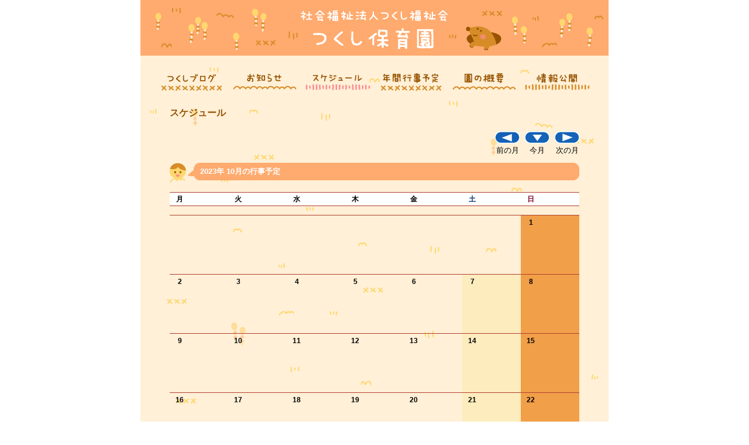

--- FILE ---
content_type: text/html; charset=UTF-8
request_url: https://www.tukushi294.net/schedule/?month=2023_10
body_size: 9449
content:
<!doctype html>
<html lang="ja">

<head>
  <meta charset="UTF-8">
  <meta name="viewport" content="width=device-width,initial-scale=1.0">
  <meta name="description" content="つくし保育園のスケジュールをご案内いたします。当園のスケジュールや行事予定などをご確認ください。">
  <title>スケジュール - つくし保育園</title>
  <link rel="icon" href="/img/favicon.ico" type="image/vnd.microsoft.icon">
<link rel="Shortcut Icon" href="/img/favicon.ico" type="image/vnd.microsoft.icon">
<link rel="stylesheet" href="/css/reset.css?v=5.0">
<!--[if lt IE 9]>
<script type="text/javascript" src="/js/html5shiv.min.js"></script>
<![endif]-->
<script src="/js/jquery-3.6.1.min.js"></script>
<script src="/js/ios-orientationchange-fix.min.js"></script>
<script src="/js/common.js?v=5.0"></script>
<script>
  var url = '/';
</script>  <link rel="stylesheet" href="/css/schedule.css?v=5.0">
</head>

<body>
    <div id="wrapper">
    <header id="header">
  <h1>
    <a href="/" title="トップページ"><img src="/img/header.png?20221103" alt="つくし保育園"></a>
  </h1>
  <nav>
    <p><img src="/img/menu.png?v=5.0" alt="MENU"></p>
    <ul class="clearfix g6">
      <li id="home" ><a href="/">トップページ</a></li>
              <li id="m01" >
          <a href="/about/" title="つくしブログ">つくしブログ</a>
        </li>
              <li id="m02" >
          <a href="/info/" title="お知らせ">お知らせ</a>
        </li>
              <li id="m03" class="active">
          <a href="/schedule/" title="スケジュール">スケジュール</a>
        </li>
              <li id="m04" >
          <a href="/gallery/" title="年間行事予定">年間行事予定</a>
        </li>
              <li id="m05" >
          <a href="/profile/" title="園の概要">園の概要</a>
        </li>
              <li id="m06" >
          <a href="/invitation/" title="情報公開">情報公開</a>
        </li>
          </ul>
  </nav>
</header>    <main>
      <article id="content">
        <h1>スケジュール</h1>
                <form action="" method="get">
          <ul class="monthnav clearfix">
            <li>
              <a href="?month=2023_09">
                <img src="img/bt_left.gif?v=5.0" alt="前の月" width="42" height="26" border="0" /><br>
                前の月
              </a>
            </li>
            <li>
              <a href="./">
                <img src="img/bt_now.gif?v=5.0" alt="今月" width="42" height="26" border="0" /><br>
                今月
              </a>
            </li>
            <li>
              <a href="?month=2023_11">
                <img src="img/bt_right.gif?v=5.0" alt="前の月" width="42" height="26" /><br>
                次の月
              </a>
            </li>
          </ul>
        </form>
        <h2>2023年 10月の行事予定</h2>
        <!--カレンダー***************************************************************************-->
        <table id="calTH">
          <tr>
            <th>月</th>
            <th>火</th>
            <th>水</th>
            <th>木</th>
            <th>金</th>
            <th>土</th>
            <th>日</th>
          </tr>
        </table>
        <table id="calTable">
                      <tr>
                              <td class="s">
                  <p class="date">&ensp;</p>
                                  </td>
                              <td class="s">
                  <p class="date">&ensp;</p>
                                  </td>
                              <td class="s">
                  <p class="date">&ensp;</p>
                                  </td>
                              <td class="s">
                  <p class="date">&ensp;</p>
                                  </td>
                              <td class="s">
                  <p class="date">&ensp;</p>
                                  </td>
                              <td class="s">
                  <p class="date">&ensp;</p>
                                  </td>
                              <td class="SUN">
                  <p class="date">1</p>
                                  </td>
                          </tr>
                      <tr>
                              <td class="w">
                  <p class="date">2</p>
                                  </td>
                              <td class="w">
                  <p class="date">3</p>
                                  </td>
                              <td class="w">
                  <p class="date">4</p>
                                  </td>
                              <td class="w">
                  <p class="date">5</p>
                                  </td>
                              <td class="w">
                  <p class="date">6</p>
                                  </td>
                              <td class="SAT">
                  <p class="date">7</p>
                                  </td>
                              <td class="SUN">
                  <p class="date">8</p>
                                  </td>
                          </tr>
                      <tr>
                              <td class="w">
                  <p class="date">9</p>
                                  </td>
                              <td class="w">
                  <p class="date">10</p>
                                  </td>
                              <td class="w">
                  <p class="date">11</p>
                                  </td>
                              <td class="w">
                  <p class="date">12</p>
                                  </td>
                              <td class="w">
                  <p class="date">13</p>
                                  </td>
                              <td class="SAT">
                  <p class="date">14</p>
                                  </td>
                              <td class="SUN">
                  <p class="date">15</p>
                                  </td>
                          </tr>
                      <tr>
                              <td class="w">
                  <p class="date">16</p>
                                  </td>
                              <td class="w">
                  <p class="date">17</p>
                                  </td>
                              <td class="w">
                  <p class="date">18</p>
                                  </td>
                              <td class="w">
                  <p class="date">19</p>
                                  </td>
                              <td class="w">
                  <p class="date">20</p>
                                  </td>
                              <td class="SAT">
                  <p class="date">21</p>
                                  </td>
                              <td class="SUN">
                  <p class="date">22</p>
                                  </td>
                          </tr>
                      <tr>
                              <td class="w">
                  <p class="date">23</p>
                                  </td>
                              <td class="w">
                  <p class="date">24</p>
                                  </td>
                              <td class="w">
                  <p class="date">25</p>
                                  </td>
                              <td class="w">
                  <p class="date">26</p>
                                  </td>
                              <td class="w">
                  <p class="date">27</p>
                                  </td>
                              <td class="SAT">
                  <p class="date">28</p>
                                  </td>
                              <td class="SUN">
                  <p class="date">29</p>
                                  </td>
                          </tr>
                      <tr>
                              <td class="w">
                  <p class="date">30</p>
                                  </td>
                              <td class="w">
                  <p class="date">31</p>
                                  </td>
                              <td class="s">
                  <p class="date">&ensp;</p>
                                  </td>
                              <td class="s">
                  <p class="date">&ensp;</p>
                                  </td>
                              <td class="s">
                  <p class="date">&ensp;</p>
                                  </td>
                              <td class="s">
                  <p class="date">&ensp;</p>
                                  </td>
                              <td class="s">
                  <p class="date">&ensp;</p>
                                  </td>
                          </tr>
                  </table>
        <!--カレンダー***************************************************************************-->
      </article>
    </main>
    <footer>
  <p class="gotop"><a href="#header"><img src="/img/gotop.png?v=5.0" alt="ページトップへ"></a></p>
  <address><img src="/img/footer.png?20221103" alt="つくし保育園 住所：熊本県熊本市西区花園5-2-11 TEL.096-356-6766"></address>
</footer>  </div><!-- wrapper -->
</body>

</html>

--- FILE ---
content_type: text/css
request_url: https://www.tukushi294.net/css/schedule.css?v=5.0
body_size: 2902
content:
@import url(default.css?v=5.0);
@import url(header.css?v=5.0);
@import url(footer.css?v=5.0);
@import url(common.css?v=5.0);
@import url(customize.css?v=5.0);

/*-------------------------------------
SCHEDULE
-------------------------------------*/
/* カレンダーナビ */
ul.monthnav {
  text-align: right;
  margin-bottom: 15px;
}
ul.monthnav li {
  margin-left: 5px;
  text-align: center;
  display: inline-block;
}
ul.monthnav li a:hover {
  text-decoration: underline;
  transition: 0.2s ease-in-out;
}
ul.monthnav li img {
  padding-bottom: 3px;
}

/* カレンダー曜日 */
table#calTH {
  margin-bottom: 15px;
  font-size: 12px;
  vertical-align: middle;
  border-top: 1px solid #b0402e;
  border-bottom: 1px solid #b0402e;
}
table#calTH th {
  width: 78px;
  padding: 5px 11px;
  font-weight: bold;
  text-align: left;
  background-color: #ffffff;
}
table#calTH th:nth-child(6) {
  color: #003366;
}
table#calTH th:nth-child(7) {
  color: #82002b;
}

/* カレンダー日付 */
table#calTable tr {
  border-top: 1px solid #b0402e;
  border-bottom: 1px solid #b0402e;
}
table#calTable td {
  width: 90px;
  height: 90px;
  padding: 5px;
  font-size: 12px;
}
table#calTable p {
  line-height: 1.3;
}
table#calTable p.date {
  width: 24px;
  padding-bottom: 5px;
  font-weight: bold;
  text-align: center;
}
table#calTable p.info1 {
  padding-bottom: 4px;
  color: #141c6f;
  font-weight: bold;
}
table#calTable .SAT {
  background-color: #fdecbd;
}
table#calTable .SUN {
  background-color: #f19f49;
}

/*--------------------------------
RESPONSIVE
--------------------------------*/
@media screen and (max-width: 559px) {
  main {
    padding-top: 10px;
  }
  ul.monthnav {
    text-align: center;
  }
  table#calTH {
    display: none;
  }
  table#calTable tr {
    border-top: none;
    border-bottom: none;
  }
  table#calTable td {
    width: auto;
    height: auto;
    padding-bottom: 0;
    border-bottom: 1px solid #b0402e;
    display: block;
  }
  table#calTable td:after {
    content: ".";
    display: block;
    height: 0;
    font-size: 0;
    clear: both;
    visibility: hidden;
  }
  table#calTable {
    border-top: 1px solid #b0402e;
  }
  table#calTable td:first-child {
    border-top: 1px solid #b0402e;
  }
  table#calTable td.s {
    display: none;
  }
  table#calTable p.date {
    width: 3.3em;
    text-align: right;
    float: left;
  }
  table#calTable p.info1,
  table#calTable p.info2 {
    margin-left: 3.8em;
  }
  table#calTable td:nth-child(1) p.date:after {
    content: "(月)";
  }
  table#calTable td:nth-child(2) p.date:after {
    content: "(火)";
  }
  table#calTable td:nth-child(3) p.date:after {
    content: "(水)";
  }
  table#calTable td:nth-child(4) p.date:after {
    content: "(木)";
  }
  table#calTable td:nth-child(5) p.date:after {
    content: "(金)";
  }
  table#calTable td:nth-child(6) p.date:after {
    content: "(土)";
  }
  table#calTable td:nth-child(7) p.date:after {
    content: "(日)";
  }
}


--- FILE ---
content_type: text/css
request_url: https://www.tukushi294.net/css/default.css?v=5.0
body_size: 1326
content:
/*--------------------------------
Block Default
--------------------------------*/
body {
  color: #000;
  font-size: 13px;
  font-family: "ヒラギノ角ゴ Pro W3", "Hiragino Kaku Gothic Pro", "メイリオ", Meiryo, Osaka, "ＭＳ Ｐゴシック", "MS PGothic", sans-serif;
  word-break: break-all;
  overflow-x: hidden;
}
img,
video {
  max-width: 100%;
  height: auto;
  vertical-align: middle;
}
iframe {
  max-width: 100%;
}
pre {
  font-family: "ヒラギノ角ゴ Pro W3", "Hiragino Kaku Gothic Pro", "メイリオ", Meiryo, Osaka, "ＭＳ Ｐゴシック", "MS PGothic", sans-serif;
  white-space: normal;
}
table {
  width: 100%;
}
strong {
  font-weight: bold;
}

/*--------------------------------
Form Style
--------------------------------*/
input[type="text"],
input[type="number"],
input[type="email"],
input[type="tel"],
input[type="password"],
textarea {
  max-width: 100%;
  padding: 0.2em 0.4em;
  font-size: 100%;
  vertical-align: middle;
  box-sizing: border-box;
}
input[type="text"] {
  width: 100%;
}
input[type="image"] {
  vertical-align: middle;
}
input[type="number"] {
  width: 5em;
  text-align: right;
}
input[type="submit"],
input[type="button"],
button {
  cursor: pointer;
}
select {
  font-size: 100%;
}

/*--------------------------------
Link Default
--------------------------------*/
a {
  color: inherit;
  text-decoration: none;
}
a:hover {
  opacity: 0.7;
}


--- FILE ---
content_type: text/css
request_url: https://www.tukushi294.net/css/header.css?v=5.0
body_size: 4648
content:
/*-------------------------------------
ヘッダー
-------------------------------------*/
header {
  width: 100%;
  position: relative;
  z-index: 1;
}
header a:hover {
  opacity: 1;
}
header a:hover img {
  opacity: 1;
}

/*-------------------------------------
グローバルメニュー
-------------------------------------*/
nav {
  padding: 30px 3.75%;
}
nav p {
  position: absolute;
  top: 0;
  right: 0;
  display: none;
}
nav p img {
  width: 6.4vw;
  margin: 5px;
  padding: 6px;
  background-color: rgba(0, 0, 0, 0.35);
  border: 1.5px solid #fff;
  border-radius: 6px;
}
nav li {
  float: left;
}
nav li a {
  height: 30px;
  text-indent: 100%;
  background-repeat: no-repeat;
  background-position: left top;
  background-size: contain;
  white-space: nowrap;
  display: block;
  overflow: hidden;
}
/* 地図ボタン */
nav ul li#map-nav a {
  background-image: url(../img/map_nav.png?v=5.0);
  background-size: auto;
}
nav ul li#map-nav {
  width: auto;
  height: auto;
  float: none;
  position: absolute;
}
nav ul li#map-nav a:hover {
  background-image: url(../img/map_nav_over.png?v=5.0);
}
nav ul li.active#map-nav a {
  background-image: url(../img/map_nav_active.png?v=5.0);
}
nav ul li.active#map-nav a:hover {
  background-image: url(../img/map_nav_active.png?v=5.0);
}
/* HOME */
nav ul li#home {
  display: none;
}
/* NAV */
nav ul li#m01 {
  margin-left: 0 !important;
}
nav ul li#m01 a {
  background-image: url(../img/g_1.png?v=5.0);
}
nav ul li#m02 a {
  background-image: url(../img/g_2.png?v=5.0);
}
nav ul li#m03 a {
  background-image: url(../img/g_3.png?v=5.0);
}
nav ul li#m04 a {
  background-image: url(../img/g_4.png?v=5.0);
}
nav ul li#m05 a {
  background-image: url(../img/g_5.png?v=5.0);
}
nav ul li#m06 a {
  background-image: url(../img/g_6.png?v=5.0);
}
nav ul li#m07 a {
  background-image: url(../img/g_7.png?v=5.0);
}
nav ul li#m01 a:hover {
  background-image: url(../img/g_1_over.png?v=5.0);
}
nav ul li#m02 a:hover {
  background-image: url(../img/g_2_over.png?v=5.0);
}
nav ul li#m03 a:hover {
  background-image: url(../img/g_3_over.png?v=5.0);
}
nav ul li#m04 a:hover {
  background-image: url(../img/g_4_over.png?v=5.0);
}
nav ul li#m05 a:hover {
  background-image: url(../img/g_5_over.png?v=5.0);
}
nav ul li#m06 a:hover {
  background-image: url(../img/g_6_over.png?v=5.0);
}
nav ul li#m07 a:hover {
  background-image: url(../img/g_7_over.png?v=5.0);
}
nav ul li.active#m01 a {
  background-image: url(../img/g_1_active.png?v=5.0);
}
nav ul li.active#m02 a {
  background-image: url(../img/g_2_active.png?v=5.0);
}
nav ul li.active#m03 a {
  background-image: url(../img/g_3_active.png?v=5.0);
}
nav ul li.active#m04 a {
  background-image: url(../img/g_4_active.png?v=5.0);
}
nav ul li.active#m05 a {
  background-image: url(../img/g_5_active.png?v=5.0);
}
nav ul li.active#m06 a {
  background-image: url(../img/g_6_active.png?v=5.0);
}
nav ul li.active#m07 a {
  background-image: url(../img/g_7_active.png?v=5.0);
}
nav ul li.active#m01 a:hover {
  background-image: url(../img/g_1_active.png?v=5.0);
}
nav ul li.active#m02 a:hover {
  background-image: url(../img/g_2_active.png?v=5.0);
}
nav ul li.active#m03 a:hover {
  background-image: url(../img/g_3_active.png?v=5.0);
}
nav ul li.active#m04 a:hover {
  background-image: url(../img/g_4_active.png?v=5.0);
}
nav ul li.active#m05 a:hover {
  background-image: url(../img/g_5_active.png?v=5.0);
}
nav ul li.active#m06 a:hover {
  background-image: url(../img/g_6_active.png?v=5.0);
}
nav ul li.active#m07 a:hover {
  background-image: url(../img/g_7_active.png?v=5.0);
}

/* 5メニュー 140px 10px */
nav ul.g5 li {
  width: 18.91%;
  margin-left: 1.35%;
}
/* 6メニュー 115px 10px */
nav ul.g6 li {
  width: 15.54%;
  margin-left: 1.35%;
}
/* 7メニュー  98px 9px */
nav ul.g7 li {
  width: 13.24%;
  margin-left: 1.21%;
}

/*--------------------------------
RESPONSIVE
--------------------------------*/
@media screen and (max-width: 559px) {
  header {
    position: fixed;
  }
  main {
    margin-top: 16.56%;
  }
  nav {
    padding: 0;
    padding-bottom: 15px;
  }
  nav p {
    display: block;
  }
  nav ul {
    width: 50%;
    margin-left: auto;
    opacity: 0.95;
    display: none;
  }
  nav li {
    width: auto !important;
    margin-left: 0 !important;
    float: none;
  }
  nav li a {
    width: auto !important;
    height: auto !important;
    text-indent: 0;
    line-height: 35px;
    text-align: center;
    background-image: none !important;
    border-radius: 18px 0 0 18px;
    box-sizing: border-box;
  }
  nav ul li#home {
    display: list-item;
  }
  nav ul li#map-nav {
    height: auto;
    position: static;
  }
  nav ul li.active a {
    font-weight: bold;
  }
}


--- FILE ---
content_type: text/css
request_url: https://www.tukushi294.net/css/footer.css?v=5.0
body_size: 638
content:
/*-------------------------------------
フッター
-------------------------------------*/
footer p.gotop {
  position: fixed;
  bottom: 30px;
  right: calc((100vw - 920px) / 2);
  z-index: 1;
  display: none;
}
footer p.gotop img {
  width: 40px;
}

/*--------------------------------
RESPONSIVE
--------------------------------*/
@media screen and (max-width: 930px) {
  footer p.gotop {
    right: 2%;
  }
}
@media screen and (max-width: 559px) {
  footer address {
    height: 0;
    padding-bottom: 16.07%;
    text-indent: 100%;
    white-space: nowrap;
    overflow: hidden;
    background-image: url(../img/footer_m.png?v=5.0);
    background-size: contain;
  }
  footer p.gotop img {
    width: 30px;
  }
}


--- FILE ---
content_type: text/css
request_url: https://www.tukushi294.net/css/common.css?v=5.0
body_size: 1827
content:
/*--------------------------------
レイアウト
--------------------------------*/
#wrapper {
  width: 100%;
  max-width: 800px;
  margin-left: auto;
  margin-right: auto;
  background-image: url(../img/bg.png?v=5.0);
  background-repeat: repeat;
  background-position: left top;
  overflow: hidden;
}
main {
  padding-left: 50px;
  padding-right: 50px;
  box-sizing: border-box;
}
#content {
  padding-bottom: 36px;
}

/*--------------------------------
共通部分
--------------------------------*/
/* 見出し */
main h1 {
  padding-bottom: 20px;
  font-size: 16px;
  font-weight: bold;
}
main h2 {
  margin-bottom: 20px;
  font-size: 13px;
  font-weight: bold;
  text-overflow: ellipsis;
  background-repeat: no-repeat;
  white-space: nowrap;
  overflow: hidden;
}

/*--------------------------------
共通クラス
--------------------------------*/
.clearfix:after {
  content: ".";
  display: block;
  height: 0;
  font-size: 0;
  clear: both;
  visibility: hidden;
}
.text-center {
  text-align: center;
}
.text-right {
  text-align: right;
}
.red {
  color: red;
}
.bold {
  font-weight: bold;
}
.sp {
  display: none;
}

/* メッセージ */
p.status {
  padding-top: 5px;
  padding-bottom: 10px;
  color: red;
  text-align: center;
}

/*--------------------------------
ページング
--------------------------------*/
.pagenav {
  padding-top: 20px;
  text-align: center;
}
.pagenav form {
  display: inline;
}
.pagenav input,
.pagenav button {
  margin-right: 5px;
}

/*--------------------------------
RESPONSIVE
--------------------------------*/
@media screen and (max-width: 800px) {
  body #wrapper {
    border: none;
  }
}
@media screen and (max-width: 767px) {
  main a {
    text-decoration: underline;
  }
}
@media screen and (max-width: 559px) {
  main {
    padding-left: 15px;
    padding-right: 15px;
  }
  .pc {
    display: none;
  }
  .sp {
    display: block;
  }
}


--- FILE ---
content_type: text/css
request_url: https://www.tukushi294.net/css/customize.css?v=5.0
body_size: 838
content:
/* ページの左右罫線 */
#wrapper {
  border-left: none;
  border-right: none;
  background-size: 100% auto;
}
/* 見出し */
main h1 {
  color: #975300;
}
main h2 {
  padding-left: 52px;
  line-height: 30px;
  color: #fff;
  background-image: url(../img/h2_right.png?v=5.0), url(../img/h2.png?v=5.0);
  background-position: right bottom, left bottom;
}
.topics h2 {
  background-image: url(../img/h2_right.png), url(../img/h2_topics.png?v=5.0);
}
.pickup h2 {
  background-image: url(../img/h2_right.png?v=5.0), url(../img/h2_pickup.png?v=5.0);
}

@media screen and (max-width: 559px) {
  /* メニューの最大文字数＋２ */
  nav ul {
    min-width: 9em;
  }
  /* モバイルメニューのスタイル */
  nav li a {
    color: #fff;
    background-color: #d78c28;
    border-top: 2px solid #fff;
    border-left: 2px solid #fff;
  }
  nav li:last-child a {
    border-bottom: 2px solid #fff;
  }
}


--- FILE ---
content_type: application/javascript
request_url: https://www.tukushi294.net/js/common.js?v=5.0
body_size: 3393
content:
$(window).on("load orientationchange resize", execution);

var imageArray = new Array();
var naviLoad = false;
var fixed = false;

/*-------------------------------------
ページトップ
-------------------------------------*/
$(function () {
  $("footer p.gotop a").on("click", function () {
    $("html,body").animate(
      {
        scrollTop: 0,
      },
      500
    );
    return false;
  });
});
$(window).on("scroll", pagetopFade);

function execution() {
  pagetopFade();
  /*-------------------------------------
  ナビゲーション
  -------------------------------------*/
  if (window.matchMedia("(max-width: 559px)").matches) {
    //スマホ縦ナビ
    $("nav ul").hide();
    var menu = 0;
    $("nav p")
      .off("click")
      .on("click", function () {
        $("nav ul").stop().slideToggle(200);
        return false;
      });
    $("nav, main, footer")
      .off("click")
      .on("click", function () {
        $("nav ul").stop().slideUp(200);
      });
  } else {
    //スマホ横以上のナビ
    $("nav ul").show();
    $("nav, main, footer").off("click");
    //メニュー画像プリロード
    if (!naviLoad) {
      naviLoad = true;
      $("header nav li[id^=m0]").each(function (i) {
        imageArray.push(url + "img/g_" + (i + 1) + "_over.png?v=5.0");
      });
      if ($("header nav li#map-nav")[0]) {
        imageArray.push(url + "img/map_nav_over.png?v=5.0");
      }
      imageLoader(0);
    }
  }

  /*-------------------------------------
  フッター固定
  -------------------------------------*/
  if ($(".slider")[0] && !fixed) {
    setTimeout(function () {
      footerFixed();
    }, 100);
  } else {
    footerFixed();
  }
}

/*-------------------------------------
フッター固定
-------------------------------------*/
function footerFixed() {
  var wrapperBorder = parseInt($("#wrapper").css("borderTopWidth"), 10) + parseInt($("#wrapper").css("borderBottomWidth"), 10);
  var headerHeight = $("header").outerHeight(true);
  var contentHeight = $("#content").outerHeight(true);
  var footerHeight = $("footer").outerHeight(true);
  var winHeight = window.innerHeight ? window.innerHeight : $(window).height();
  if (headerHeight + contentHeight + footerHeight + wrapperBorder < winHeight) {
    $("main").css("minHeight", winHeight - wrapperBorder - headerHeight - footerHeight + "px");
  } else {
    $("main").css("minHeight", "");
  }
  fixed = true;
}

/*-------------------------------------
画像プリロード
-------------------------------------*/
function imageLoader(i) {
  if (imageArray.length > 0) {
    var img = new Image();
    img.src = imageArray[i];
    img.onload = function () {
      i++;
      if (imageArray.length > i) {
        imageLoader(i);
      }
    };
  }
}

/*-------------------------------------
ページトップ表示
-------------------------------------*/
function pagetopFade() {
  if ($(window).scrollTop() > 300) {
    $("footer p.gotop").fadeIn(500);
  } else {
    $("footer p.gotop").fadeOut(500);
  }
}

function AA_confirm(message, AAid) {
  document.bridge.id.value = AAid;
  flag = confirm(message);
  if (flag) {
    document.bridge.submit();
  }
}

function AA_editor(AAid) {
  document.editor.id.value = AAid;
  document.editor.submit();
}

function AA_listUp(AAid) {
  document.listUp.id.value = AAid;
  document.listUp.submit();
}

function AA_listDown(AAid) {
  document.listDown.id.value = AAid;
  document.listDown.submit();
}
